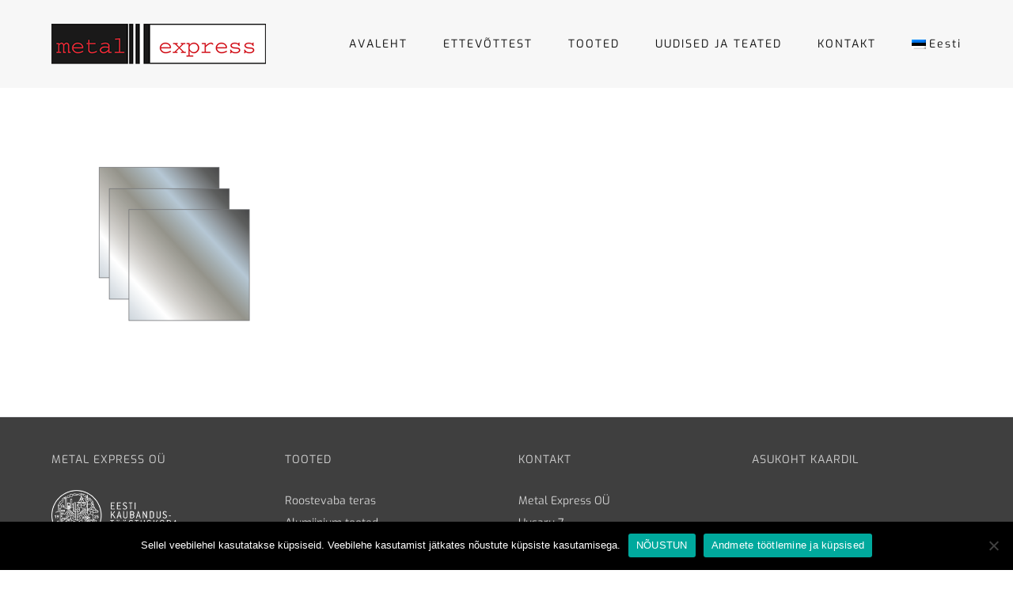

--- FILE ---
content_type: text/html; charset=UTF-8
request_url: https://metalexpress.ee/tooted/roostevaba_teras/
body_size: 10060
content:
<!DOCTYPE html>
<html class="avada-html-layout-wide avada-html-header-position-top" dir="ltr" lang="et" prefix="og: https://ogp.me/ns#" prefix="og: http://ogp.me/ns# fb: http://ogp.me/ns/fb#">
<head>
	<meta http-equiv="X-UA-Compatible" content="IE=edge" />
	<meta http-equiv="Content-Type" content="text/html; charset=utf-8"/>
	<meta name="viewport" content="width=device-width, initial-scale=1" />
	<title>roostevaba_teras | Metal Express</title>
	<style>img:is([sizes="auto" i], [sizes^="auto," i]) { contain-intrinsic-size: 3000px 1500px }</style>
	<link rel="alternate" hreflang="et" href="https://metalexpress.ee/tooted/roostevaba_teras/" />
<link rel="alternate" hreflang="en-us" href="https://metalexpress.ee/en/tooted/roostevaba_teras-2/" />
<link rel="alternate" hreflang="ru-ru" href="https://metalexpress.ee/ru/tooted/roostevaba_teras-2/" />
<link rel="alternate" hreflang="x-default" href="https://metalexpress.ee/tooted/roostevaba_teras/" />

		<!-- All in One SEO 4.8.1.1 - aioseo.com -->
	<meta name="robots" content="max-image-preview:large" />
	<link rel="canonical" href="https://metalexpress.ee/tooted/roostevaba_teras/" />
	<meta name="generator" content="All in One SEO (AIOSEO) 4.8.1.1" />
		<meta property="og:locale" content="et_EE" />
		<meta property="og:site_name" content="Metal Express | Metallide ja nendest valmistatud toodete müük. Juba 15 aastat." />
		<meta property="og:type" content="article" />
		<meta property="og:title" content="roostevaba_teras | Metal Express" />
		<meta property="og:url" content="https://metalexpress.ee/tooted/roostevaba_teras/" />
		<meta property="article:published_time" content="2016-10-24T10:22:36+00:00" />
		<meta property="article:modified_time" content="2016-10-24T10:22:36+00:00" />
		<meta name="twitter:card" content="summary" />
		<meta name="twitter:title" content="roostevaba_teras | Metal Express" />
		<script type="application/ld+json" class="aioseo-schema">
			{"@context":"https:\/\/schema.org","@graph":[{"@type":"BreadcrumbList","@id":"https:\/\/metalexpress.ee\/tooted\/roostevaba_teras\/#breadcrumblist","itemListElement":[{"@type":"ListItem","@id":"https:\/\/metalexpress.ee\/#listItem","position":1,"name":"Home","item":"https:\/\/metalexpress.ee\/","nextItem":{"@type":"ListItem","@id":"https:\/\/metalexpress.ee\/tooted\/roostevaba_teras\/#listItem","name":"roostevaba_teras"}},{"@type":"ListItem","@id":"https:\/\/metalexpress.ee\/tooted\/roostevaba_teras\/#listItem","position":2,"name":"roostevaba_teras","previousItem":{"@type":"ListItem","@id":"https:\/\/metalexpress.ee\/#listItem","name":"Home"}}]},{"@type":"ItemPage","@id":"https:\/\/metalexpress.ee\/tooted\/roostevaba_teras\/#itempage","url":"https:\/\/metalexpress.ee\/tooted\/roostevaba_teras\/","name":"roostevaba_teras | Metal Express","inLanguage":"et","isPartOf":{"@id":"https:\/\/metalexpress.ee\/#website"},"breadcrumb":{"@id":"https:\/\/metalexpress.ee\/tooted\/roostevaba_teras\/#breadcrumblist"},"author":{"@id":"https:\/\/metalexpress.ee\/author\/annika\/#author"},"creator":{"@id":"https:\/\/metalexpress.ee\/author\/annika\/#author"},"datePublished":"2016-10-24T13:22:36+03:00","dateModified":"2016-10-24T13:22:36+03:00"},{"@type":"Organization","@id":"https:\/\/metalexpress.ee\/#organization","name":"Metal Express","description":"Metallide ja nendest valmistatud toodete m\u00fc\u00fck. Juba 15 aastat.","url":"https:\/\/metalexpress.ee\/"},{"@type":"Person","@id":"https:\/\/metalexpress.ee\/author\/annika\/#author","url":"https:\/\/metalexpress.ee\/author\/annika\/","name":"annika","image":{"@type":"ImageObject","@id":"https:\/\/metalexpress.ee\/tooted\/roostevaba_teras\/#authorImage","url":"https:\/\/secure.gravatar.com\/avatar\/1a05e16a6276338cc90631719b1980978edae9a9d250585e0978675937106856?s=96&d=mm&r=g","width":96,"height":96,"caption":"annika"}},{"@type":"WebSite","@id":"https:\/\/metalexpress.ee\/#website","url":"https:\/\/metalexpress.ee\/","name":"Metal Express","description":"Metallide ja nendest valmistatud toodete m\u00fc\u00fck. Juba 15 aastat.","inLanguage":"et","publisher":{"@id":"https:\/\/metalexpress.ee\/#organization"}}]}
		</script>
		<!-- All in One SEO -->

<link rel="alternate" type="application/rss+xml" title="Metal Express &raquo; RSS" href="https://metalexpress.ee/feed/" />
<link rel="alternate" type="application/rss+xml" title="Metal Express &raquo; Kommentaaride RSS" href="https://metalexpress.ee/comments/feed/" />
					<link rel="shortcut icon" href="https://metalexpress.ee/wp-content/uploads/2022/02/Favicon-64.png" type="image/x-icon" />
		
					<!-- Apple Touch Icon -->
			<link rel="apple-touch-icon" sizes="180x180" href="https://metalexpress.ee/wp-content/uploads/2022/05/Favicon-180.png">
		
					<!-- Android Icon -->
			<link rel="icon" sizes="192x192" href="https://metalexpress.ee/wp-content/uploads/2022/02/Favicon-120.png">
		
					<!-- MS Edge Icon -->
			<meta name="msapplication-TileImage" content="https://metalexpress.ee/wp-content/uploads/2022/02/Favicon-152.png">
				<link rel="alternate" type="application/rss+xml" title="Metal Express &raquo; roostevaba_teras Kommentaaride RSS" href="https://metalexpress.ee/tooted/roostevaba_teras/feed/" />
<script type="text/javascript">
/* <![CDATA[ */
window._wpemojiSettings = {"baseUrl":"https:\/\/s.w.org\/images\/core\/emoji\/16.0.1\/72x72\/","ext":".png","svgUrl":"https:\/\/s.w.org\/images\/core\/emoji\/16.0.1\/svg\/","svgExt":".svg","source":{"concatemoji":"https:\/\/metalexpress.ee\/wp-includes\/js\/wp-emoji-release.min.js?ver=6.8.3"}};
/*! This file is auto-generated */
!function(s,n){var o,i,e;function c(e){try{var t={supportTests:e,timestamp:(new Date).valueOf()};sessionStorage.setItem(o,JSON.stringify(t))}catch(e){}}function p(e,t,n){e.clearRect(0,0,e.canvas.width,e.canvas.height),e.fillText(t,0,0);var t=new Uint32Array(e.getImageData(0,0,e.canvas.width,e.canvas.height).data),a=(e.clearRect(0,0,e.canvas.width,e.canvas.height),e.fillText(n,0,0),new Uint32Array(e.getImageData(0,0,e.canvas.width,e.canvas.height).data));return t.every(function(e,t){return e===a[t]})}function u(e,t){e.clearRect(0,0,e.canvas.width,e.canvas.height),e.fillText(t,0,0);for(var n=e.getImageData(16,16,1,1),a=0;a<n.data.length;a++)if(0!==n.data[a])return!1;return!0}function f(e,t,n,a){switch(t){case"flag":return n(e,"\ud83c\udff3\ufe0f\u200d\u26a7\ufe0f","\ud83c\udff3\ufe0f\u200b\u26a7\ufe0f")?!1:!n(e,"\ud83c\udde8\ud83c\uddf6","\ud83c\udde8\u200b\ud83c\uddf6")&&!n(e,"\ud83c\udff4\udb40\udc67\udb40\udc62\udb40\udc65\udb40\udc6e\udb40\udc67\udb40\udc7f","\ud83c\udff4\u200b\udb40\udc67\u200b\udb40\udc62\u200b\udb40\udc65\u200b\udb40\udc6e\u200b\udb40\udc67\u200b\udb40\udc7f");case"emoji":return!a(e,"\ud83e\udedf")}return!1}function g(e,t,n,a){var r="undefined"!=typeof WorkerGlobalScope&&self instanceof WorkerGlobalScope?new OffscreenCanvas(300,150):s.createElement("canvas"),o=r.getContext("2d",{willReadFrequently:!0}),i=(o.textBaseline="top",o.font="600 32px Arial",{});return e.forEach(function(e){i[e]=t(o,e,n,a)}),i}function t(e){var t=s.createElement("script");t.src=e,t.defer=!0,s.head.appendChild(t)}"undefined"!=typeof Promise&&(o="wpEmojiSettingsSupports",i=["flag","emoji"],n.supports={everything:!0,everythingExceptFlag:!0},e=new Promise(function(e){s.addEventListener("DOMContentLoaded",e,{once:!0})}),new Promise(function(t){var n=function(){try{var e=JSON.parse(sessionStorage.getItem(o));if("object"==typeof e&&"number"==typeof e.timestamp&&(new Date).valueOf()<e.timestamp+604800&&"object"==typeof e.supportTests)return e.supportTests}catch(e){}return null}();if(!n){if("undefined"!=typeof Worker&&"undefined"!=typeof OffscreenCanvas&&"undefined"!=typeof URL&&URL.createObjectURL&&"undefined"!=typeof Blob)try{var e="postMessage("+g.toString()+"("+[JSON.stringify(i),f.toString(),p.toString(),u.toString()].join(",")+"));",a=new Blob([e],{type:"text/javascript"}),r=new Worker(URL.createObjectURL(a),{name:"wpTestEmojiSupports"});return void(r.onmessage=function(e){c(n=e.data),r.terminate(),t(n)})}catch(e){}c(n=g(i,f,p,u))}t(n)}).then(function(e){for(var t in e)n.supports[t]=e[t],n.supports.everything=n.supports.everything&&n.supports[t],"flag"!==t&&(n.supports.everythingExceptFlag=n.supports.everythingExceptFlag&&n.supports[t]);n.supports.everythingExceptFlag=n.supports.everythingExceptFlag&&!n.supports.flag,n.DOMReady=!1,n.readyCallback=function(){n.DOMReady=!0}}).then(function(){return e}).then(function(){var e;n.supports.everything||(n.readyCallback(),(e=n.source||{}).concatemoji?t(e.concatemoji):e.wpemoji&&e.twemoji&&(t(e.twemoji),t(e.wpemoji)))}))}((window,document),window._wpemojiSettings);
/* ]]> */
</script>
<style id='wp-emoji-styles-inline-css' type='text/css'>

	img.wp-smiley, img.emoji {
		display: inline !important;
		border: none !important;
		box-shadow: none !important;
		height: 1em !important;
		width: 1em !important;
		margin: 0 0.07em !important;
		vertical-align: -0.1em !important;
		background: none !important;
		padding: 0 !important;
	}
</style>
<link rel='stylesheet' id='cookie-notice-front-css' href='https://metalexpress.ee/wp-content/plugins/cookie-notice/css/front.min.css?ver=2.5.6' type='text/css' media='all' />
<link rel='stylesheet' id='wpml-legacy-dropdown-0-css' href='https://metalexpress.ee/wp-content/plugins/sitepress-multilingual-cms/templates/language-switchers/legacy-dropdown/style.min.css?ver=1' type='text/css' media='all' />
<style id='wpml-legacy-dropdown-0-inline-css' type='text/css'>
.wpml-ls-statics-shortcode_actions{background-color:#ffffff;}.wpml-ls-statics-shortcode_actions, .wpml-ls-statics-shortcode_actions .wpml-ls-sub-menu, .wpml-ls-statics-shortcode_actions a {border-color:#cdcdcd;}.wpml-ls-statics-shortcode_actions a, .wpml-ls-statics-shortcode_actions .wpml-ls-sub-menu a, .wpml-ls-statics-shortcode_actions .wpml-ls-sub-menu a:link, .wpml-ls-statics-shortcode_actions li:not(.wpml-ls-current-language) .wpml-ls-link, .wpml-ls-statics-shortcode_actions li:not(.wpml-ls-current-language) .wpml-ls-link:link {color:#444444;background-color:#ffffff;}.wpml-ls-statics-shortcode_actions .wpml-ls-sub-menu a:hover,.wpml-ls-statics-shortcode_actions .wpml-ls-sub-menu a:focus, .wpml-ls-statics-shortcode_actions .wpml-ls-sub-menu a:link:hover, .wpml-ls-statics-shortcode_actions .wpml-ls-sub-menu a:link:focus {color:#000000;background-color:#eeeeee;}.wpml-ls-statics-shortcode_actions .wpml-ls-current-language > a {color:#444444;background-color:#ffffff;}.wpml-ls-statics-shortcode_actions .wpml-ls-current-language:hover>a, .wpml-ls-statics-shortcode_actions .wpml-ls-current-language>a:focus {color:#000000;background-color:#eeeeee;}
</style>
<link rel='stylesheet' id='wpml-menu-item-0-css' href='https://metalexpress.ee/wp-content/plugins/sitepress-multilingual-cms/templates/language-switchers/menu-item/style.min.css?ver=1' type='text/css' media='all' />
<link rel='stylesheet' id='child-style-css' href='https://metalexpress.ee/wp-content/themes/Avada-Child-Theme/style.css?ver=6.8.3' type='text/css' media='all' />
<link rel='stylesheet' id='fusion-dynamic-css-css' href='https://metalexpress.ee/wp-content/uploads/fusion-styles/a12f06fee84d6c84b8fa6457b5791706.min.css?ver=3.11.2' type='text/css' media='all' />
<script type="text/javascript" id="cookie-notice-front-js-before">
/* <![CDATA[ */
var cnArgs = {"ajaxUrl":"https:\/\/metalexpress.ee\/wp-admin\/admin-ajax.php","nonce":"49340897c3","hideEffect":"fade","position":"bottom","onScroll":false,"onScrollOffset":100,"onClick":false,"cookieName":"cookie_notice_accepted","cookieTime":2592000,"cookieTimeRejected":2592000,"globalCookie":false,"redirection":false,"cache":false,"revokeCookies":false,"revokeCookiesOpt":"automatic"};
/* ]]> */
</script>
<script type="text/javascript" src="https://metalexpress.ee/wp-content/plugins/cookie-notice/js/front.min.js?ver=2.5.6" id="cookie-notice-front-js"></script>
<script type="text/javascript" src="https://metalexpress.ee/wp-content/plugins/sitepress-multilingual-cms/templates/language-switchers/legacy-dropdown/script.min.js?ver=1" id="wpml-legacy-dropdown-0-js"></script>
<script type="text/javascript" src="https://metalexpress.ee/wp-includes/js/jquery/jquery.min.js?ver=3.7.1" id="jquery-core-js"></script>
<script type="text/javascript" src="https://metalexpress.ee/wp-includes/js/jquery/jquery-migrate.min.js?ver=3.4.1" id="jquery-migrate-js"></script>
<link rel="https://api.w.org/" href="https://metalexpress.ee/wp-json/" /><link rel="alternate" title="JSON" type="application/json" href="https://metalexpress.ee/wp-json/wp/v2/media/151" /><link rel="EditURI" type="application/rsd+xml" title="RSD" href="https://metalexpress.ee/xmlrpc.php?rsd" />
<meta name="generator" content="WordPress 6.8.3" />
<link rel='shortlink' href='https://metalexpress.ee/?p=151' />
<link rel="alternate" title="oEmbed (JSON)" type="application/json+oembed" href="https://metalexpress.ee/wp-json/oembed/1.0/embed?url=https%3A%2F%2Fmetalexpress.ee%2Ftooted%2Froostevaba_teras%2F" />
<link rel="alternate" title="oEmbed (XML)" type="text/xml+oembed" href="https://metalexpress.ee/wp-json/oembed/1.0/embed?url=https%3A%2F%2Fmetalexpress.ee%2Ftooted%2Froostevaba_teras%2F&#038;format=xml" />
<meta name="generator" content="WPML ver:4.7.3 stt:1,15,47;" />
<style type="text/css" id="css-fb-visibility">@media screen and (max-width: 640px){.fusion-no-small-visibility{display:none !important;}body .sm-text-align-center{text-align:center !important;}body .sm-text-align-left{text-align:left !important;}body .sm-text-align-right{text-align:right !important;}body .sm-flex-align-center{justify-content:center !important;}body .sm-flex-align-flex-start{justify-content:flex-start !important;}body .sm-flex-align-flex-end{justify-content:flex-end !important;}body .sm-mx-auto{margin-left:auto !important;margin-right:auto !important;}body .sm-ml-auto{margin-left:auto !important;}body .sm-mr-auto{margin-right:auto !important;}body .fusion-absolute-position-small{position:absolute;top:auto;width:100%;}.awb-sticky.awb-sticky-small{ position: sticky; top: var(--awb-sticky-offset,0); }}@media screen and (min-width: 641px) and (max-width: 1024px){.fusion-no-medium-visibility{display:none !important;}body .md-text-align-center{text-align:center !important;}body .md-text-align-left{text-align:left !important;}body .md-text-align-right{text-align:right !important;}body .md-flex-align-center{justify-content:center !important;}body .md-flex-align-flex-start{justify-content:flex-start !important;}body .md-flex-align-flex-end{justify-content:flex-end !important;}body .md-mx-auto{margin-left:auto !important;margin-right:auto !important;}body .md-ml-auto{margin-left:auto !important;}body .md-mr-auto{margin-right:auto !important;}body .fusion-absolute-position-medium{position:absolute;top:auto;width:100%;}.awb-sticky.awb-sticky-medium{ position: sticky; top: var(--awb-sticky-offset,0); }}@media screen and (min-width: 1025px){.fusion-no-large-visibility{display:none !important;}body .lg-text-align-center{text-align:center !important;}body .lg-text-align-left{text-align:left !important;}body .lg-text-align-right{text-align:right !important;}body .lg-flex-align-center{justify-content:center !important;}body .lg-flex-align-flex-start{justify-content:flex-start !important;}body .lg-flex-align-flex-end{justify-content:flex-end !important;}body .lg-mx-auto{margin-left:auto !important;margin-right:auto !important;}body .lg-ml-auto{margin-left:auto !important;}body .lg-mr-auto{margin-right:auto !important;}body .fusion-absolute-position-large{position:absolute;top:auto;width:100%;}.awb-sticky.awb-sticky-large{ position: sticky; top: var(--awb-sticky-offset,0); }}</style>		<script type="text/javascript">
			var doc = document.documentElement;
			doc.setAttribute( 'data-useragent', navigator.userAgent );
		</script>
		<!-- Google tag (gtag.js) -->
<script async src="https://www.googletagmanager.com/gtag/js?id=G-46GPPDTM1W"></script>
<script>
  window.dataLayer = window.dataLayer || [];
  function gtag(){dataLayer.push(arguments);}
  gtag('js', new Date());

  gtag('config', 'G-46GPPDTM1W');
</script>

<script>
  (function(i,s,o,g,r,a,m){i['GoogleAnalyticsObject']=r;i[r]=i[r]||function(){
  (i[r].q=i[r].q||[]).push(arguments)},i[r].l=1*new Date();a=s.createElement(o),
  m=s.getElementsByTagName(o)[0];a.async=1;a.src=g;m.parentNode.insertBefore(a,m)
  })(window,document,'script','https://www.google-analytics.com/analytics.js','ga');

  ga('create', 'UA-88752450-1', 'auto');
  ga('send', 'pageview');

</script>
	</head>

<body class="attachment wp-singular attachment-template-default attachmentid-151 attachment-png wp-theme-Avada wp-child-theme-Avada-Child-Theme cookies-not-set fusion-image-hovers fusion-pagination-sizing fusion-button_type-flat fusion-button_span-no fusion-button_gradient-linear avada-image-rollover-circle-yes avada-image-rollover-yes avada-image-rollover-direction-left fusion-body ltr fusion-sticky-header no-tablet-sticky-header no-mobile-sticky-header no-mobile-slidingbar no-mobile-totop fusion-disable-outline fusion-sub-menu-fade mobile-logo-pos-left layout-wide-mode avada-has-boxed-modal-shadow-none layout-scroll-offset-full avada-has-zero-margin-offset-top fusion-top-header menu-text-align-center mobile-menu-design-modern fusion-show-pagination-text fusion-header-layout-v1 avada-responsive avada-footer-fx-none avada-menu-highlight-style-bar fusion-search-form-classic fusion-main-menu-search-dropdown fusion-avatar-square avada-sticky-shrinkage avada-dropdown-styles avada-blog-layout-large avada-blog-archive-layout-large avada-header-shadow-no avada-menu-icon-position-left avada-has-megamenu-shadow avada-has-mainmenu-dropdown-divider avada-has-breadcrumb-mobile-hidden avada-has-titlebar-hide avada-has-pagination-padding avada-flyout-menu-direction-fade avada-ec-views-v1" data-awb-post-id="151">
		<a class="skip-link screen-reader-text" href="#content">Skip to content</a>

	<div id="boxed-wrapper">
		
		<div id="wrapper" class="fusion-wrapper">
			<div id="home" style="position:relative;top:-1px;"></div>
							
					
			<header class="fusion-header-wrapper">
				<div class="fusion-header-v1 fusion-logo-alignment fusion-logo-left fusion-sticky-menu- fusion-sticky-logo-1 fusion-mobile-logo-  fusion-mobile-menu-design-modern">
					<div class="fusion-header-sticky-height"></div>
<div class="fusion-header">
	<div class="fusion-row">
					<div class="fusion-logo" data-margin-top="30px" data-margin-bottom="30px" data-margin-left="0px" data-margin-right="0px">
			<a class="fusion-logo-link"  href="https://metalexpress.ee/" >

						<!-- standard logo -->
			<img src="https://metalexpress.ee/wp-content/uploads/2016/10/logo_web.fw_.png" srcset="https://metalexpress.ee/wp-content/uploads/2016/10/logo_web.fw_.png 1x" width="271" height="51" alt="Metal Express Logo" data-retina_logo_url="" class="fusion-standard-logo" />

			
											<!-- sticky header logo -->
				<img src="https://metalexpress.ee/wp-content/uploads/2016/11/s_logo.png" srcset="https://metalexpress.ee/wp-content/uploads/2016/11/s_logo.png 1x" width="206" height="39" alt="Metal Express Logo" data-retina_logo_url="" class="fusion-sticky-logo" />
					</a>
		</div>		<nav class="fusion-main-menu" aria-label="Main Menu"><ul id="menu-main_est" class="fusion-menu"><li  id="menu-item-202"  class="menu-item menu-item-type-post_type menu-item-object-page menu-item-home menu-item-202"  data-item-id="202"><a  href="https://metalexpress.ee/" class="fusion-bar-highlight"><span class="menu-text">AVALEHT</span></a></li><li  id="menu-item-15"  class="menu-item menu-item-type-post_type menu-item-object-page menu-item-15"  data-item-id="15"><a  href="https://metalexpress.ee/ettevottest/" class="fusion-bar-highlight"><span class="menu-text">ETTEVÕTTEST</span></a></li><li  id="menu-item-14"  class="menu-item menu-item-type-post_type menu-item-object-page menu-item-14"  data-item-id="14"><a  href="https://metalexpress.ee/tooted/" class="fusion-bar-highlight"><span class="menu-text">TOOTED</span></a></li><li  id="menu-item-101"  class="menu-item menu-item-type-post_type menu-item-object-page menu-item-101"  data-item-id="101"><a  href="https://metalexpress.ee/uudised-ja-teated/" class="fusion-bar-highlight"><span class="menu-text">UUDISED JA TEATED</span></a></li><li  id="menu-item-13"  class="menu-item menu-item-type-post_type menu-item-object-page menu-item-13"  data-item-id="13"><a  href="https://metalexpress.ee/kontakt/" class="fusion-bar-highlight"><span class="menu-text">KONTAKT</span></a></li><li  id="menu-item-wpml-ls-2-et"  class="menu-item-language menu-item-language-current menu-item wpml-ls-slot-2 wpml-ls-item wpml-ls-item-et wpml-ls-current-language wpml-ls-menu-item wpml-ls-first-item menu-item-type-wpml_ls_menu_item menu-item-object-wpml_ls_menu_item menu-item-has-children menu-item-wpml-ls-2-et fusion-dropdown-menu"  data-classes="menu-item-language" data-item-id="wpml-ls-2-et"><a  title="Switch to Eesti" href="https://metalexpress.ee/tooted/roostevaba_teras/" class="fusion-bar-highlight wpml-ls-link"><span class="menu-text"><img
            class="wpml-ls-flag"
            src="https://metalexpress.ee/wp-content/plugins/sitepress-multilingual-cms/res/flags/et.png"
            alt=""
            
            
    /><span class="wpml-ls-native" lang="et">Eesti</span></span></a><ul class="sub-menu"><li  id="menu-item-wpml-ls-2-en"  class="menu-item-language menu-item wpml-ls-slot-2 wpml-ls-item wpml-ls-item-en wpml-ls-menu-item menu-item-type-wpml_ls_menu_item menu-item-object-wpml_ls_menu_item menu-item-wpml-ls-2-en fusion-dropdown-submenu"  data-classes="menu-item-language"><a  title="Switch to English" href="https://metalexpress.ee/en/tooted/roostevaba_teras-2/" class="fusion-bar-highlight wpml-ls-link"><span><img
            class="wpml-ls-flag"
            src="https://metalexpress.ee/wp-content/plugins/sitepress-multilingual-cms/res/flags/en.png"
            alt=""
            
            
    /><span class="wpml-ls-native" lang="en">English</span></span></a></li><li  id="menu-item-wpml-ls-2-ru"  class="menu-item-language menu-item wpml-ls-slot-2 wpml-ls-item wpml-ls-item-ru wpml-ls-menu-item wpml-ls-last-item menu-item-type-wpml_ls_menu_item menu-item-object-wpml_ls_menu_item menu-item-wpml-ls-2-ru fusion-dropdown-submenu"  data-classes="menu-item-language"><a  title="Switch to Русский" href="https://metalexpress.ee/ru/tooted/roostevaba_teras-2/" class="fusion-bar-highlight wpml-ls-link"><span><img
            class="wpml-ls-flag"
            src="https://metalexpress.ee/wp-content/plugins/sitepress-multilingual-cms/res/flags/ru.png"
            alt=""
            
            
    /><span class="wpml-ls-native" lang="ru">Русский</span></span></a></li></ul></li></ul></nav>	<div class="fusion-mobile-menu-icons">
							<a href="#" class="fusion-icon awb-icon-bars" aria-label="Toggle mobile menu" aria-expanded="false"></a>
		
		
		
			</div>

<nav class="fusion-mobile-nav-holder fusion-mobile-menu-text-align-left" aria-label="Main Menu Mobile"></nav>

					</div>
</div>
				</div>
				<div class="fusion-clearfix"></div>
			</header>
								
							<div id="sliders-container" class="fusion-slider-visibility">
					</div>
				
					
							
			
						<main id="main" class="clearfix ">
				<div class="fusion-row" style="">
<section id="content" style="width: 100%;">
					<div id="post-151" class="post-151 attachment type-attachment status-inherit hentry">
			<span class="entry-title rich-snippet-hidden">roostevaba_teras</span><span class="vcard rich-snippet-hidden"><span class="fn"><a href="https://metalexpress.ee/author/annika/" title="annika tehtud postitused" rel="author">annika</a></span></span><span class="updated rich-snippet-hidden">2016-10-24T13:22:36+03:00</span>
									
			<div class="post-content">
				<p class="attachment"><a data-rel="iLightbox[postimages]" data-title="" data-caption="" href='https://metalexpress.ee/wp-content/uploads/2016/10/roostevaba_teras.png'><img fetchpriority="high" decoding="async" width="300" height="300" src="https://metalexpress.ee/wp-content/uploads/2016/10/roostevaba_teras-300x300.png" class="attachment-medium size-medium" alt="" srcset="https://metalexpress.ee/wp-content/uploads/2016/10/roostevaba_teras-66x66.png 66w, https://metalexpress.ee/wp-content/uploads/2016/10/roostevaba_teras-150x150.png 150w, https://metalexpress.ee/wp-content/uploads/2016/10/roostevaba_teras-200x200.png 200w, https://metalexpress.ee/wp-content/uploads/2016/10/roostevaba_teras-300x300.png 300w, https://metalexpress.ee/wp-content/uploads/2016/10/roostevaba_teras.png 400w" sizes="(max-width: 300px) 100vw, 300px" /></a></p>
							</div>
																													</div>
	</section>
						
					</div>  <!-- fusion-row -->
				</main>  <!-- #main -->
				
				
								
					
		<div class="fusion-footer">
					
	<footer class="fusion-footer-widget-area fusion-widget-area">
		<div class="fusion-row">
			<div class="fusion-columns fusion-columns-4 fusion-widget-area">
				
																									<div class="fusion-column col-lg-3 col-md-3 col-sm-3">
							<section id="text-2" class="fusion-footer-widget-column widget widget_text" style="border-style: solid;border-color:transparent;border-width:0px;"><h4 class="widget-title">Metal Express OÜ </h4>			<div class="textwidget"><p><img src="https://metalexpress.ee/wp-content/uploads/2023/05/footer-et.png"><br />
<a href="http://www.forster-profile.ch/" target="_blank"><img class="alignnone size-full wp-image-651" src="https://metalexpress.ee/wp-content/uploads/2016/11/footer2-Forster.png" alt="Forster" /></a></p>
</div>
		<div style="clear:both;"></div></section>																					</div>
																										<div class="fusion-column col-lg-3 col-md-3 col-sm-3">
							<section id="text-3" class="fusion-footer-widget-column widget widget_text"><h4 class="widget-title">Tooted</h4>			<div class="textwidget"><p><a href="https://metalexpress.ee/roostevaba-teras/">Roostevaba teras</a><br />
<a href="https://metalexpress.ee/alumiinium-tooted/">Alumiinium tooted</a><br />
<a href="https://metalexpress.ee/vask-ja-messing/">Vask ja messing</a><br />
<a href="https://metalexpress.ee/vorgud-ja-teraslehed/">Võrgud ja perfolehed</a><br />
<a href="https://metalexpress.ee/forster-terasprofiiltooted/">Forster terasprofiiltooted</a><br />
<a href="https://metalexpress.ee/muud-terastooted/">Muud terastooted</a></p>
</div>
		<div style="clear:both;"></div></section>																					</div>
																										<div class="fusion-column col-lg-3 col-md-3 col-sm-3">
							<section id="text-4" class="fusion-footer-widget-column widget widget_text"><h4 class="widget-title">Kontakt</h4>			<div class="textwidget"><p>Metal Express OÜ<br />
Uusaru 7<br />
Saue linn 76505 Eesti</p>
<p>AVATUD: E-R 8.00 - 16.30</p>
<p>Telefon: +372 6191 070<br />
Telefon: +372 5107 881<br />
Faks: +372 6191 079<br />
E-post: metalexpress@metalexpress.ee</p>
</div>
		<div style="clear:both;"></div></section>																					</div>
																										<div class="fusion-column fusion-column-last col-lg-3 col-md-3 col-sm-3">
							<section id="text-5" class="fusion-footer-widget-column widget widget_text"><h4 class="widget-title">Asukoht kaardil </h4>			<div class="textwidget"><div style="-webkit-filter: grayscale(100%);
filter: grayscale(100%);"><iframe src="https://www.google.com/maps/embed?pb=!1m18!1m12!1m3!1d110717.89873612524!2d24.413461119663417!3d59.37493301857456!2m3!1f0!2f0!3f0!3m2!1i1024!2i768!4f13.1!3m3!1m2!1s0x4692befb8d63705f%3A0x9b952524a5bd61ab!2sMetal+Express+O%C3%9C!5e0!3m2!1sen!2see!4v1479211002136" width="100%" frameborder="0" style="border:0" allowfullscreen></iframe></div></div>
		<div style="clear:both;"></div></section>																					</div>
																											
				<div class="fusion-clearfix"></div>
			</div> <!-- fusion-columns -->
		</div> <!-- fusion-row -->
	</footer> <!-- fusion-footer-widget-area -->

	
	<footer id="footer" class="fusion-footer-copyright-area">
		<div class="fusion-row">
			<div class="fusion-copyright-content">

				<div class="fusion-copyright-notice">
		<div>
		Metal Express OÜ | Uusaru 7 | Saue linn 76505 | Eesti | Tel. +372 6191 070 | metalexpress@metalexpress.ee	</div>
</div>
<div class="fusion-social-links-footer">
	</div>

			</div> <!-- fusion-fusion-copyright-content -->
		</div> <!-- fusion-row -->
	</footer> <!-- #footer -->
		</div> <!-- fusion-footer -->

		
					
												</div> <!-- wrapper -->
		</div> <!-- #boxed-wrapper -->
				<a class="fusion-one-page-text-link fusion-page-load-link" tabindex="-1" href="#" aria-hidden="true">Page load link</a>

		<div class="avada-footer-scripts">
			<script type="speculationrules">
{"prefetch":[{"source":"document","where":{"and":[{"href_matches":"\/*"},{"not":{"href_matches":["\/wp-*.php","\/wp-admin\/*","\/wp-content\/uploads\/*","\/wp-content\/*","\/wp-content\/plugins\/*","\/wp-content\/themes\/Avada-Child-Theme\/*","\/wp-content\/themes\/Avada\/*","\/*\\?(.+)"]}},{"not":{"selector_matches":"a[rel~=\"nofollow\"]"}},{"not":{"selector_matches":".no-prefetch, .no-prefetch a"}}]},"eagerness":"conservative"}]}
</script>
<svg xmlns="http://www.w3.org/2000/svg" viewBox="0 0 0 0" width="0" height="0" focusable="false" role="none" style="visibility: hidden; position: absolute; left: -9999px; overflow: hidden;" ><defs><filter id="wp-duotone-dark-grayscale"><feColorMatrix color-interpolation-filters="sRGB" type="matrix" values=" .299 .587 .114 0 0 .299 .587 .114 0 0 .299 .587 .114 0 0 .299 .587 .114 0 0 " /><feComponentTransfer color-interpolation-filters="sRGB" ><feFuncR type="table" tableValues="0 0.49803921568627" /><feFuncG type="table" tableValues="0 0.49803921568627" /><feFuncB type="table" tableValues="0 0.49803921568627" /><feFuncA type="table" tableValues="1 1" /></feComponentTransfer><feComposite in2="SourceGraphic" operator="in" /></filter></defs></svg><svg xmlns="http://www.w3.org/2000/svg" viewBox="0 0 0 0" width="0" height="0" focusable="false" role="none" style="visibility: hidden; position: absolute; left: -9999px; overflow: hidden;" ><defs><filter id="wp-duotone-grayscale"><feColorMatrix color-interpolation-filters="sRGB" type="matrix" values=" .299 .587 .114 0 0 .299 .587 .114 0 0 .299 .587 .114 0 0 .299 .587 .114 0 0 " /><feComponentTransfer color-interpolation-filters="sRGB" ><feFuncR type="table" tableValues="0 1" /><feFuncG type="table" tableValues="0 1" /><feFuncB type="table" tableValues="0 1" /><feFuncA type="table" tableValues="1 1" /></feComponentTransfer><feComposite in2="SourceGraphic" operator="in" /></filter></defs></svg><svg xmlns="http://www.w3.org/2000/svg" viewBox="0 0 0 0" width="0" height="0" focusable="false" role="none" style="visibility: hidden; position: absolute; left: -9999px; overflow: hidden;" ><defs><filter id="wp-duotone-purple-yellow"><feColorMatrix color-interpolation-filters="sRGB" type="matrix" values=" .299 .587 .114 0 0 .299 .587 .114 0 0 .299 .587 .114 0 0 .299 .587 .114 0 0 " /><feComponentTransfer color-interpolation-filters="sRGB" ><feFuncR type="table" tableValues="0.54901960784314 0.98823529411765" /><feFuncG type="table" tableValues="0 1" /><feFuncB type="table" tableValues="0.71764705882353 0.25490196078431" /><feFuncA type="table" tableValues="1 1" /></feComponentTransfer><feComposite in2="SourceGraphic" operator="in" /></filter></defs></svg><svg xmlns="http://www.w3.org/2000/svg" viewBox="0 0 0 0" width="0" height="0" focusable="false" role="none" style="visibility: hidden; position: absolute; left: -9999px; overflow: hidden;" ><defs><filter id="wp-duotone-blue-red"><feColorMatrix color-interpolation-filters="sRGB" type="matrix" values=" .299 .587 .114 0 0 .299 .587 .114 0 0 .299 .587 .114 0 0 .299 .587 .114 0 0 " /><feComponentTransfer color-interpolation-filters="sRGB" ><feFuncR type="table" tableValues="0 1" /><feFuncG type="table" tableValues="0 0.27843137254902" /><feFuncB type="table" tableValues="0.5921568627451 0.27843137254902" /><feFuncA type="table" tableValues="1 1" /></feComponentTransfer><feComposite in2="SourceGraphic" operator="in" /></filter></defs></svg><svg xmlns="http://www.w3.org/2000/svg" viewBox="0 0 0 0" width="0" height="0" focusable="false" role="none" style="visibility: hidden; position: absolute; left: -9999px; overflow: hidden;" ><defs><filter id="wp-duotone-midnight"><feColorMatrix color-interpolation-filters="sRGB" type="matrix" values=" .299 .587 .114 0 0 .299 .587 .114 0 0 .299 .587 .114 0 0 .299 .587 .114 0 0 " /><feComponentTransfer color-interpolation-filters="sRGB" ><feFuncR type="table" tableValues="0 0" /><feFuncG type="table" tableValues="0 0.64705882352941" /><feFuncB type="table" tableValues="0 1" /><feFuncA type="table" tableValues="1 1" /></feComponentTransfer><feComposite in2="SourceGraphic" operator="in" /></filter></defs></svg><svg xmlns="http://www.w3.org/2000/svg" viewBox="0 0 0 0" width="0" height="0" focusable="false" role="none" style="visibility: hidden; position: absolute; left: -9999px; overflow: hidden;" ><defs><filter id="wp-duotone-magenta-yellow"><feColorMatrix color-interpolation-filters="sRGB" type="matrix" values=" .299 .587 .114 0 0 .299 .587 .114 0 0 .299 .587 .114 0 0 .299 .587 .114 0 0 " /><feComponentTransfer color-interpolation-filters="sRGB" ><feFuncR type="table" tableValues="0.78039215686275 1" /><feFuncG type="table" tableValues="0 0.94901960784314" /><feFuncB type="table" tableValues="0.35294117647059 0.47058823529412" /><feFuncA type="table" tableValues="1 1" /></feComponentTransfer><feComposite in2="SourceGraphic" operator="in" /></filter></defs></svg><svg xmlns="http://www.w3.org/2000/svg" viewBox="0 0 0 0" width="0" height="0" focusable="false" role="none" style="visibility: hidden; position: absolute; left: -9999px; overflow: hidden;" ><defs><filter id="wp-duotone-purple-green"><feColorMatrix color-interpolation-filters="sRGB" type="matrix" values=" .299 .587 .114 0 0 .299 .587 .114 0 0 .299 .587 .114 0 0 .299 .587 .114 0 0 " /><feComponentTransfer color-interpolation-filters="sRGB" ><feFuncR type="table" tableValues="0.65098039215686 0.40392156862745" /><feFuncG type="table" tableValues="0 1" /><feFuncB type="table" tableValues="0.44705882352941 0.4" /><feFuncA type="table" tableValues="1 1" /></feComponentTransfer><feComposite in2="SourceGraphic" operator="in" /></filter></defs></svg><svg xmlns="http://www.w3.org/2000/svg" viewBox="0 0 0 0" width="0" height="0" focusable="false" role="none" style="visibility: hidden; position: absolute; left: -9999px; overflow: hidden;" ><defs><filter id="wp-duotone-blue-orange"><feColorMatrix color-interpolation-filters="sRGB" type="matrix" values=" .299 .587 .114 0 0 .299 .587 .114 0 0 .299 .587 .114 0 0 .299 .587 .114 0 0 " /><feComponentTransfer color-interpolation-filters="sRGB" ><feFuncR type="table" tableValues="0.098039215686275 1" /><feFuncG type="table" tableValues="0 0.66274509803922" /><feFuncB type="table" tableValues="0.84705882352941 0.41960784313725" /><feFuncA type="table" tableValues="1 1" /></feComponentTransfer><feComposite in2="SourceGraphic" operator="in" /></filter></defs></svg><script type="text/javascript">var fusionNavIsCollapsed=function(e){var t,n;window.innerWidth<=e.getAttribute("data-breakpoint")?(e.classList.add("collapse-enabled"),e.classList.remove("awb-menu_desktop"),e.classList.contains("expanded")||(e.setAttribute("aria-expanded","false"),window.dispatchEvent(new Event("fusion-mobile-menu-collapsed",{bubbles:!0,cancelable:!0}))),(n=e.querySelectorAll(".menu-item-has-children.expanded")).length&&n.forEach(function(e){e.querySelector(".awb-menu__open-nav-submenu_mobile").setAttribute("aria-expanded","false")})):(null!==e.querySelector(".menu-item-has-children.expanded .awb-menu__open-nav-submenu_click")&&e.querySelector(".menu-item-has-children.expanded .awb-menu__open-nav-submenu_click").click(),e.classList.remove("collapse-enabled"),e.classList.add("awb-menu_desktop"),e.setAttribute("aria-expanded","true"),null!==e.querySelector(".awb-menu__main-ul")&&e.querySelector(".awb-menu__main-ul").removeAttribute("style")),e.classList.add("no-wrapper-transition"),clearTimeout(t),t=setTimeout(()=>{e.classList.remove("no-wrapper-transition")},400),e.classList.remove("loading")},fusionRunNavIsCollapsed=function(){var e,t=document.querySelectorAll(".awb-menu");for(e=0;e<t.length;e++)fusionNavIsCollapsed(t[e])};function avadaGetScrollBarWidth(){var e,t,n,l=document.createElement("p");return l.style.width="100%",l.style.height="200px",(e=document.createElement("div")).style.position="absolute",e.style.top="0px",e.style.left="0px",e.style.visibility="hidden",e.style.width="200px",e.style.height="150px",e.style.overflow="hidden",e.appendChild(l),document.body.appendChild(e),t=l.offsetWidth,e.style.overflow="scroll",t==(n=l.offsetWidth)&&(n=e.clientWidth),document.body.removeChild(e),jQuery("html").hasClass("awb-scroll")&&10<t-n?10:t-n}fusionRunNavIsCollapsed(),window.addEventListener("fusion-resize-horizontal",fusionRunNavIsCollapsed);</script><script type="text/javascript" src="https://metalexpress.ee/wp-includes/js/dist/hooks.min.js?ver=4d63a3d491d11ffd8ac6" id="wp-hooks-js"></script>
<script type="text/javascript" src="https://metalexpress.ee/wp-includes/js/dist/i18n.min.js?ver=5e580eb46a90c2b997e6" id="wp-i18n-js"></script>
<script type="text/javascript" id="wp-i18n-js-after">
/* <![CDATA[ */
wp.i18n.setLocaleData( { 'text direction\u0004ltr': [ 'ltr' ] } );
/* ]]> */
</script>
<script type="text/javascript" src="https://metalexpress.ee/wp-content/plugins/contact-form-7/includes/swv/js/index.js?ver=6.0.6" id="swv-js"></script>
<script type="text/javascript" id="contact-form-7-js-before">
/* <![CDATA[ */
var wpcf7 = {
    "api": {
        "root": "https:\/\/metalexpress.ee\/wp-json\/",
        "namespace": "contact-form-7\/v1"
    }
};
/* ]]> */
</script>
<script type="text/javascript" src="https://metalexpress.ee/wp-content/plugins/contact-form-7/includes/js/index.js?ver=6.0.6" id="contact-form-7-js"></script>
<script type="text/javascript" src="https://metalexpress.ee/wp-content/uploads/fusion-scripts/a6293856fcc84a60791983556c9c04b8.min.js?ver=3.11.2" id="fusion-scripts-js"></script>
				<script type="text/javascript">
				jQuery( document ).ready( function() {
					var ajaxurl = 'https://metalexpress.ee/wp-admin/admin-ajax.php';
					if ( 0 < jQuery( '.fusion-login-nonce' ).length ) {
						jQuery.get( ajaxurl, { 'action': 'fusion_login_nonce' }, function( response ) {
							jQuery( '.fusion-login-nonce' ).html( response );
						});
					}
				});
				</script>
				
		<!-- Cookie Notice plugin v2.5.6 by Hu-manity.co https://hu-manity.co/ -->
		<div id="cookie-notice" role="dialog" class="cookie-notice-hidden cookie-revoke-hidden cn-position-bottom" aria-label="Cookie Notice" style="background-color: rgba(0,0,0,1);"><div class="cookie-notice-container" style="color: #fff"><span id="cn-notice-text" class="cn-text-container">Sellel veebilehel kasutatakse küpsiseid. Veebilehe kasutamist jätkates nõustute küpsiste kasutamisega.</span><span id="cn-notice-buttons" class="cn-buttons-container"><a href="#" id="cn-accept-cookie" data-cookie-set="accept" class="cn-set-cookie cn-button" aria-label="NÕUSTUN" style="background-color: #00a99d">NÕUSTUN</a><a href="https://metalexpress.ee/andmete-tootlemine-ja-kupsised/" target="_blank" id="cn-more-info" class="cn-more-info cn-button" aria-label="Andmete töötlemine ja küpsised" style="background-color: #00a99d">Andmete töötlemine ja küpsised</a></span><span id="cn-close-notice" data-cookie-set="accept" class="cn-close-icon" title="Ei nõustu"></span></div>
			
		</div>
		<!-- / Cookie Notice plugin --><!-- Google Code for Kysi_lisa Conversion Page -->
<script>
document.addEventListener( 'wpcf7mailsent', function( event ) {
    /* <![CDATA[ */
var google_conversion_id = 1037796502;
var google_conversion_language = "en";
var google_conversion_format = "3";
var google_conversion_color = "ffffff";
var google_conversion_label = "O_d3CLm2u28Qlonu7gM";
var google_remarketing_only = false;
/* ]]> */

}, false );
</script>
<script type="text/javascript" src="//www.googleadservices.com/pagead/conversion.js">
</script>
<noscript>
<div style="display:inline;">
<img height="1" width="1" style="border-style:none;" alt="" src="//www.googleadservices.com/pagead/conversion/1037796502/?label=O_d3CLm2u28Qlonu7gM&amp;guid=ON&amp;script=0"/>
</div>
</noscript>		</div>

			<section class="to-top-container to-top-right" aria-labelledby="awb-to-top-label">
		<a href="#" id="toTop" class="fusion-top-top-link">
			<span id="awb-to-top-label" class="screen-reader-text">Go to Top</span>
		</a>
	</section>
		</body>
</html>


--- FILE ---
content_type: text/plain
request_url: https://www.google-analytics.com/j/collect?v=1&_v=j102&a=263386433&t=pageview&_s=1&dl=https%3A%2F%2Fmetalexpress.ee%2Ftooted%2Froostevaba_teras%2F&ul=en-us%40posix&dt=roostevaba_teras%20%7C%20Metal%20Express&sr=1280x720&vp=1280x720&_u=IEBAAEABAAAAACAAI~&jid=725737211&gjid=883084320&cid=2125311167.1764261079&tid=UA-88752450-1&_gid=1366414305.1764261079&_r=1&_slc=1&z=1985443449
body_size: -451
content:
2,cG-46GPPDTM1W